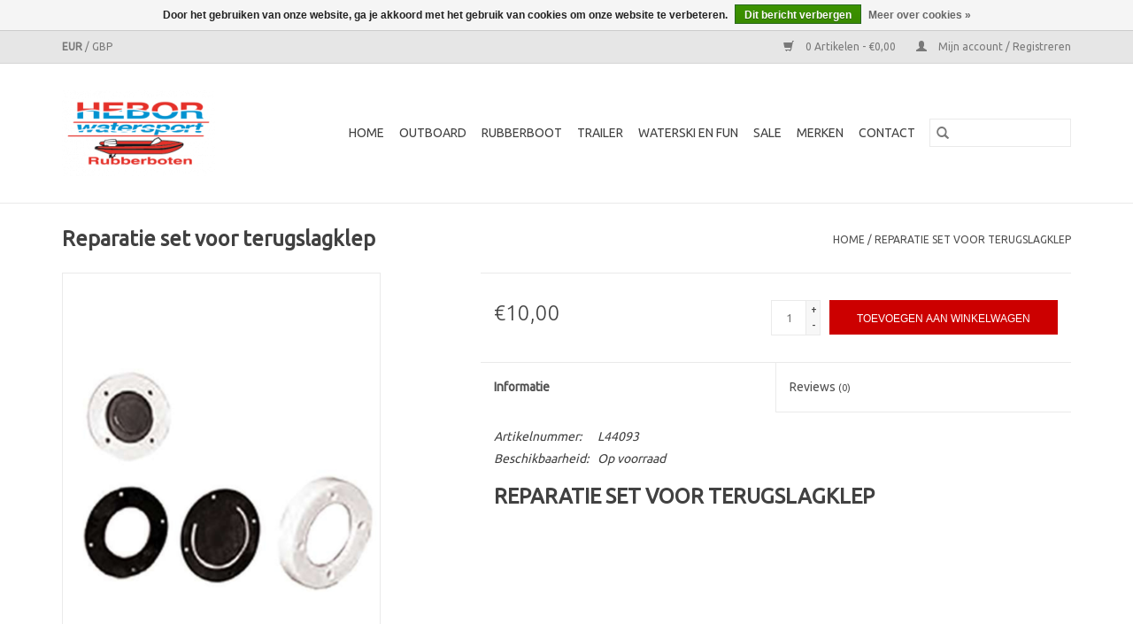

--- FILE ---
content_type: text/html;charset=utf-8
request_url: https://www.heborshop.nl/reparatie-set-voor-terugslagklep.html
body_size: 8203
content:
<!DOCTYPE html>
<html lang="nl">
  <head>
    <meta charset="utf-8"/>
<!-- [START] 'blocks/head.rain' -->
<!--

  (c) 2008-2026 Lightspeed Netherlands B.V.
  http://www.lightspeedhq.com
  Generated: 01-02-2026 @ 13:48:35

-->
<link rel="canonical" href="https://www.heborshop.nl/reparatie-set-voor-terugslagklep.html"/>
<link rel="alternate" href="https://www.heborshop.nl/index.rss" type="application/rss+xml" title="Nieuwe producten"/>
<link href="https://cdn.webshopapp.com/assets/cookielaw.css?2025-02-20" rel="stylesheet" type="text/css"/>
<meta name="robots" content="noodp,noydir"/>
<meta property="og:url" content="https://www.heborshop.nl/reparatie-set-voor-terugslagklep.html?source=facebook"/>
<meta property="og:site_name" content="Heborshop"/>
<meta property="og:title" content="REPARATIE SET VOOR TERUGSLAGKLEP"/>
<meta property="og:description" content="REPARATIE SET VOOR TERUGSLAGKLEP"/>
<meta property="og:image" content="https://cdn.webshopapp.com/shops/267109/files/434948621/nuova-rade-reparatie-set-voor-terugslagklep.jpg"/>
<!--[if lt IE 9]>
<script src="https://cdn.webshopapp.com/assets/html5shiv.js?2025-02-20"></script>
<![endif]-->
<!-- [END] 'blocks/head.rain' -->
    <title>REPARATIE SET VOOR TERUGSLAGKLEP - Heborshop</title>
    <meta name="description" content="REPARATIE SET VOOR TERUGSLAGKLEP" />
    <meta name="keywords" content="Nuova, Rade, Reparatie, set, voor, terugslagklep, Rubberboot, onderdelen, motor, buitenboordmotor, outboard, zodiac, bombard, yamaha, mercury, joker" />
    <meta http-equiv="X-UA-Compatible" content="IE=edge,chrome=1">
    <meta name="viewport" content="width=device-width, initial-scale=1.0">
    <meta name="apple-mobile-web-app-capable" content="yes">
    <meta name="apple-mobile-web-app-status-bar-style" content="black">

    <link rel="shortcut icon" href="https://cdn.webshopapp.com/shops/267109/themes/180401/v/1482716/assets/favicon.ico?20220915180756" type="image/x-icon" />
    <link href='//fonts.googleapis.com/css?family=Ubuntu:400,300,600' rel='stylesheet' type='text/css'>
    <link href='//fonts.googleapis.com/css?family=Ubuntu:400,300,600' rel='stylesheet' type='text/css'>
    <link rel="shortcut icon" href="https://cdn.webshopapp.com/shops/267109/themes/180401/v/1482716/assets/favicon.ico?20220915180756" type="image/x-icon" />
    <link rel="stylesheet" href="https://cdn.webshopapp.com/shops/267109/themes/180401/assets/bootstrap-min.css?20250801111000" />
    <link rel="stylesheet" href="https://cdn.webshopapp.com/shops/267109/themes/180401/assets/style.css?20250801111000" />
    <link rel="stylesheet" href="https://cdn.webshopapp.com/shops/267109/themes/180401/assets/settings.css?20250801111000" />
    <link rel="stylesheet" href="https://cdn.webshopapp.com/assets/gui-2-0.css?2025-02-20" />
    <link rel="stylesheet" href="https://cdn.webshopapp.com/assets/gui-responsive-2-0.css?2025-02-20" />
    <link rel="stylesheet" href="https://cdn.webshopapp.com/shops/267109/themes/180401/assets/custom.css?20250801111000" />
    
    <script src="https://cdn.webshopapp.com/assets/jquery-1-9-1.js?2025-02-20"></script>
    <script src="https://cdn.webshopapp.com/assets/jquery-ui-1-10-1.js?2025-02-20"></script>

    <script type="text/javascript" src="https://cdn.webshopapp.com/shops/267109/themes/180401/assets/global.js?20250801111000"></script>
		<script type="text/javascript" src="https://cdn.webshopapp.com/shops/267109/themes/180401/assets/bootstrap-min.js?20250801111000"></script>
    <script type="text/javascript" src="https://cdn.webshopapp.com/shops/267109/themes/180401/assets/jcarousel.js?20250801111000"></script>
    <script type="text/javascript" src="https://cdn.webshopapp.com/assets/gui.js?2025-02-20"></script>
    <script type="text/javascript" src="https://cdn.webshopapp.com/assets/gui-responsive-2-0.js?2025-02-20"></script>

    <script type="text/javascript" src="https://cdn.webshopapp.com/shops/267109/themes/180401/assets/share42.js?20250801111000"></script>

    <!--[if lt IE 9]>
    <link rel="stylesheet" href="https://cdn.webshopapp.com/shops/267109/themes/180401/assets/style-ie.css?20250801111000" />
    <![endif]-->
    <link rel="stylesheet" media="print" href="https://cdn.webshopapp.com/shops/267109/themes/180401/assets/print-min.css?20250801111000" />
  </head>
  <body>
    <header>
  <div class="topnav">
    <div class="container">
            	<div class="left">
        	
                      <div class="currencies"  aria-label="Currencies" role="region">
                            <a href="https://www.heborshop.nl/session/currency/eur/" class="active" title="eur"
                 aria-label="Schakelen naar valuta eur">
                EUR
              </a>
               /                             <a href="https://www.heborshop.nl/session/currency/gbp/"  title="gbp"
                 aria-label="Schakelen naar valuta gbp">
                GBP
              </a>
                                        </div>
        	      	</div>
      
      <div class="right">
        <span role="region" aria-label="Winkelwagen">
          <a href="https://www.heborshop.nl/cart/" title="Winkelwagen" class="cart">
            <span class="glyphicon glyphicon-shopping-cart"></span>
            0 Artikelen - €0,00
          </a>
        </span>
        <span>
          <a href="https://www.heborshop.nl/account/" title="Mijn account" class="my-account">
            <span class="glyphicon glyphicon-user"></span>
                        	Mijn account / Registreren
                      </a>
        </span>
      </div>
    </div>
  </div>

  <div class="navigation container">
    <div class="align">
      <div class="burger">
        <button type="button" aria-label="Open menu">
          <img src="https://cdn.webshopapp.com/shops/267109/themes/180401/assets/hamburger.png?20250801101448" width="32" height="32" alt="Menu">
        </button>
      </div>

              <div class="vertical logo">
          <a href="https://www.heborshop.nl/" title="Heborshop.nl">
            <img src="https://cdn.webshopapp.com/shops/267109/themes/180401/v/1482724/assets/logo.png?20221208150058" alt="Heborshop.nl" />
          </a>
        </div>
      
      <nav class="nonbounce desktop vertical">
        <form action="https://www.heborshop.nl/search/" method="get" id="formSearch" role="search">
          <input type="text" name="q" autocomplete="off" value="" aria-label="Zoeken" />
          <button type="submit" class="search-btn" title="Zoeken">
            <span class="glyphicon glyphicon-search"></span>
          </button>
        </form>
        <ul region="navigation" aria-label=Navigation menu>
          <li class="item home ">
            <a class="itemLink" href="https://www.heborshop.nl/">Home</a>
          </li>
          
                    	<li class="item sub">
              <a class="itemLink" href="https://www.heborshop.nl/outboard/" title="Outboard">
                Outboard
              </a>
                            	<span class="glyphicon glyphicon-play"></span>
                <ul class="subnav">
                                      <li class="subitem">
                      <a class="subitemLink" href="https://www.heborshop.nl/outboard/buitenboordmotoren/" title="Buitenboordmotoren">Buitenboordmotoren</a>
                                              <ul class="subnav">
                                                      <li class="subitem">
                              <a class="subitemLink" href="https://www.heborshop.nl/outboard/buitenboordmotoren/mercury/" title="Mercury ">Mercury </a>
                            </li>
                                                      <li class="subitem">
                              <a class="subitemLink" href="https://www.heborshop.nl/outboard/buitenboordmotoren/yamaha/" title="Yamaha">Yamaha</a>
                            </li>
                                                      <li class="subitem">
                              <a class="subitemLink" href="https://www.heborshop.nl/outboard/buitenboordmotoren/mercury-avator-electric/" title="Mercury Avator (electric)">Mercury Avator (electric)</a>
                            </li>
                                                      <li class="subitem">
                              <a class="subitemLink" href="https://www.heborshop.nl/outboard/buitenboordmotoren/epropulsion-electric/" title="ePropulsion (electric)">ePropulsion (electric)</a>
                            </li>
                                                  </ul>
                                          </li>
                	                    <li class="subitem">
                      <a class="subitemLink" href="https://www.heborshop.nl/outboard/accessoires/" title="Accessoires">Accessoires</a>
                                              <ul class="subnav">
                                                      <li class="subitem">
                              <a class="subitemLink" href="https://www.heborshop.nl/outboard/accessoires/beveiliging-sloten/" title="Beveiliging &amp; Sloten">Beveiliging &amp; Sloten</a>
                            </li>
                                                      <li class="subitem">
                              <a class="subitemLink" href="https://www.heborshop.nl/outboard/accessoires/draagtassen-afdekhoezen/" title="Draagtassen &amp; Afdekhoezen">Draagtassen &amp; Afdekhoezen</a>
                            </li>
                                                      <li class="subitem">
                              <a class="subitemLink" href="https://www.heborshop.nl/outboard/accessoires/hydrofoils-propguards-ruddersafe/" title="Hydrofoils, Propguards, Ruddersafe">Hydrofoils, Propguards, Ruddersafe</a>
                            </li>
                                                      <li class="subitem">
                              <a class="subitemLink" href="https://www.heborshop.nl/outboard/accessoires/spoelklemmen-flushers/" title="Spoelklemmen / Flushers">Spoelklemmen / Flushers</a>
                            </li>
                                                      <li class="subitem">
                              <a class="subitemLink" href="https://www.heborshop.nl/outboard/accessoires/stuurverlengers/" title="Stuurverlengers">Stuurverlengers</a>
                            </li>
                                                      <li class="subitem">
                              <a class="subitemLink" href="https://www.heborshop.nl/outboard/accessoires/trailer-support/" title="Trailer support">Trailer support</a>
                            </li>
                                                      <li class="subitem">
                              <a class="subitemLink" href="https://www.heborshop.nl/outboard/accessoires/trolleys-bokken/" title="Trolleys &amp; Bokken">Trolleys &amp; Bokken</a>
                            </li>
                                                      <li class="subitem">
                              <a class="subitemLink" href="https://www.heborshop.nl/outboard/accessoires/schakelkasten-schakelkabels-benodigdheden/" title="Schakelkasten / Schakelkabels &amp; benodigdheden">Schakelkasten / Schakelkabels &amp; benodigdheden</a>
                            </li>
                                                      <li class="subitem">
                              <a class="subitemLink" href="https://www.heborshop.nl/outboard/accessoires/stuurinrichting/" title="Stuurinrichting">Stuurinrichting</a>
                            </li>
                                                  </ul>
                                          </li>
                	                    <li class="subitem">
                      <a class="subitemLink" href="https://www.heborshop.nl/outboard/onderdelen/" title="Onderdelen">Onderdelen</a>
                                              <ul class="subnav">
                                                      <li class="subitem">
                              <a class="subitemLink" href="https://www.heborshop.nl/outboard/onderdelen/benzinetanks-brandstofslangen-toebehoren/" title="Benzinetanks, Brandstofslangen &amp; Toebehoren">Benzinetanks, Brandstofslangen &amp; Toebehoren</a>
                            </li>
                                                      <li class="subitem">
                              <a class="subitemLink" href="https://www.heborshop.nl/outboard/onderdelen/brandstof-stekkers/" title="Brandstof stekkers">Brandstof stekkers</a>
                            </li>
                                                      <li class="subitem">
                              <a class="subitemLink" href="https://www.heborshop.nl/outboard/onderdelen/breekpennen-splitpennen/" title="Breekpennen &amp; Splitpennen">Breekpennen &amp; Splitpennen</a>
                            </li>
                                                      <li class="subitem">
                              <a class="subitemLink" href="https://www.heborshop.nl/outboard/onderdelen/contactsleutels-drijvers/" title="Contactsleutels &amp; Drijvers">Contactsleutels &amp; Drijvers</a>
                            </li>
                                                      <li class="subitem">
                              <a class="subitemLink" href="https://www.heborshop.nl/outboard/onderdelen/dodemanskoord-kill-switch/" title="Dodemanskoord / Kill switch">Dodemanskoord / Kill switch</a>
                            </li>
                                                      <li class="subitem">
                              <a class="subitemLink" href="https://www.heborshop.nl/outboard/onderdelen/pakkingen/" title="Pakkingen">Pakkingen</a>
                            </li>
                                                      <li class="subitem">
                              <a class="subitemLink" href="https://www.heborshop.nl/outboard/onderdelen/schroeven-propellers/" title="Schroeven / Propellers">Schroeven / Propellers</a>
                            </li>
                                                      <li class="subitem">
                              <a class="subitemLink" href="https://www.heborshop.nl/outboard/onderdelen/trekstart-startmechanisme/" title="Trekstart &amp; Startmechanisme">Trekstart &amp; Startmechanisme</a>
                            </li>
                                                      <li class="subitem">
                              <a class="subitemLink" href="https://www.heborshop.nl/outboard/onderdelen/wartels-knevels/" title="Wartels / Knevels">Wartels / Knevels</a>
                            </li>
                                                  </ul>
                                          </li>
                	                    <li class="subitem">
                      <a class="subitemLink" href="https://www.heborshop.nl/outboard/onderhoud/" title="Onderhoud">Onderhoud</a>
                                              <ul class="subnav">
                                                      <li class="subitem">
                              <a class="subitemLink" href="https://www.heborshop.nl/outboard/onderhoud/2-takt-4-takt-motorolie/" title="2-Takt &amp; 4-Takt motorolie">2-Takt &amp; 4-Takt motorolie</a>
                            </li>
                                                      <li class="subitem">
                              <a class="subitemLink" href="https://www.heborshop.nl/outboard/onderhoud/staartstukolie/" title="Staartstukolie">Staartstukolie</a>
                            </li>
                                                      <li class="subitem">
                              <a class="subitemLink" href="https://www.heborshop.nl/outboard/onderhoud/bescherming-reiniging/" title="Bescherming, Reiniging">Bescherming, Reiniging</a>
                            </li>
                                                      <li class="subitem">
                              <a class="subitemLink" href="https://www.heborshop.nl/outboard/onderhoud/bougies/" title="Bougies">Bougies</a>
                            </li>
                                                      <li class="subitem">
                              <a class="subitemLink" href="https://www.heborshop.nl/outboard/onderhoud/brandstoftoevoeging/" title="Brandstoftoevoeging">Brandstoftoevoeging</a>
                            </li>
                                                      <li class="subitem">
                              <a class="subitemLink" href="https://www.heborshop.nl/outboard/onderhoud/externe-brandstoffilters/" title="Externe brandstoffilters">Externe brandstoffilters</a>
                            </li>
                                                      <li class="subitem">
                              <a class="subitemLink" href="https://www.heborshop.nl/outboard/onderhoud/interne-brandstoffilters/" title="Interne brandstoffilters">Interne brandstoffilters</a>
                            </li>
                                                      <li class="subitem">
                              <a class="subitemLink" href="https://www.heborshop.nl/outboard/onderhoud/impellers/" title="Impellers">Impellers</a>
                            </li>
                                                      <li class="subitem">
                              <a class="subitemLink" href="https://www.heborshop.nl/outboard/onderhoud/hydraulische-stuur-powertrim-olie/" title="Hydraulische stuur &amp; powertrim olie">Hydraulische stuur &amp; powertrim olie</a>
                            </li>
                                                      <li class="subitem">
                              <a class="subitemLink" href="https://www.heborshop.nl/outboard/onderhoud/oliefilters/" title="Oliefilters">Oliefilters</a>
                            </li>
                                                      <li class="subitem">
                              <a class="subitemLink" href="https://www.heborshop.nl/outboard/onderhoud/verf/" title="Verf">Verf</a>
                            </li>
                                                      <li class="subitem">
                              <a class="subitemLink" href="https://www.heborshop.nl/outboard/onderhoud/service-kits/" title="Service kits">Service kits</a>
                            </li>
                                                      <li class="subitem">
                              <a class="subitemLink" href="https://www.heborshop.nl/outboard/onderhoud/anodes/" title="Anodes">Anodes</a>
                            </li>
                                                  </ul>
                                          </li>
                	              	</ul>
                          </li>
                    	<li class="item sub">
              <a class="itemLink" href="https://www.heborshop.nl/rubberboot/" title="Rubberboot">
                Rubberboot
              </a>
                            	<span class="glyphicon glyphicon-play"></span>
                <ul class="subnav">
                                      <li class="subitem">
                      <a class="subitemLink" href="https://www.heborshop.nl/rubberboot/rubberboten/" title="Rubberboten">Rubberboten</a>
                                              <ul class="subnav">
                                                      <li class="subitem">
                              <a class="subitemLink" href="https://www.heborshop.nl/rubberboot/rubberboten/zodiac/" title="Zodiac">Zodiac</a>
                            </li>
                                                      <li class="subitem">
                              <a class="subitemLink" href="https://www.heborshop.nl/rubberboot/rubberboten/quicksilver/" title="Quicksilver">Quicksilver</a>
                            </li>
                                                      <li class="subitem">
                              <a class="subitemLink" href="https://www.heborshop.nl/rubberboot/rubberboten/yam/" title="YAM">YAM</a>
                            </li>
                                                  </ul>
                                          </li>
                	                    <li class="subitem">
                      <a class="subitemLink" href="https://www.heborshop.nl/rubberboot/onderdelen/" title="Onderdelen">Onderdelen</a>
                                              <ul class="subnav">
                                                      <li class="subitem">
                              <a class="subitemLink" href="https://www.heborshop.nl/rubberboot/onderdelen/ventielen/" title="Ventielen">Ventielen</a>
                            </li>
                                                      <li class="subitem">
                              <a class="subitemLink" href="https://www.heborshop.nl/rubberboot/onderdelen/zelflozers-lenspluggen/" title="Zelflozers &amp; Lenspluggen">Zelflozers &amp; Lenspluggen</a>
                            </li>
                                                      <li class="subitem">
                              <a class="subitemLink" href="https://www.heborshop.nl/rubberboot/onderdelen/roeidollen/" title="Roeidollen">Roeidollen</a>
                            </li>
                                                      <li class="subitem">
                              <a class="subitemLink" href="https://www.heborshop.nl/rubberboot/onderdelen/ventiel-aansluitingen/" title="Ventiel aansluitingen">Ventiel aansluitingen</a>
                            </li>
                                                      <li class="subitem">
                              <a class="subitemLink" href="https://www.heborshop.nl/rubberboot/onderdelen/d-ringen-sleepogen/" title="D-ringen / Sleepogen">D-ringen / Sleepogen</a>
                            </li>
                                                      <li class="subitem">
                              <a class="subitemLink" href="https://www.heborshop.nl/rubberboot/onderdelen/handvatten/" title="Handvatten">Handvatten</a>
                            </li>
                                                      <li class="subitem">
                              <a class="subitemLink" href="https://www.heborshop.nl/rubberboot/onderdelen/pads/" title="Pads">Pads</a>
                            </li>
                                                      <li class="subitem">
                              <a class="subitemLink" href="https://www.heborshop.nl/rubberboot/onderdelen/zodiac/" title="Zodiac">Zodiac</a>
                            </li>
                                                      <li class="subitem">
                              <a class="subitemLink" href="https://www.heborshop.nl/rubberboot/onderdelen/stootranden-en-strips/" title="Stootranden en strips">Stootranden en strips</a>
                            </li>
                                                      <li class="subitem">
                              <a class="subitemLink" href="https://www.heborshop.nl/rubberboot/onderdelen/roeispanen-peddels/" title="Roeispanen &amp; Peddels">Roeispanen &amp; Peddels</a>
                            </li>
                                                      <li class="subitem">
                              <a class="subitemLink" href="https://www.heborshop.nl/rubberboot/onderdelen/opblaas-kiel/" title="Opblaas kiel">Opblaas kiel</a>
                            </li>
                                                      <li class="subitem">
                              <a class="subitemLink" href="https://www.heborshop.nl/rubberboot/onderdelen/latten-complete-bodems/" title="Latten, Complete bodems">Latten, Complete bodems</a>
                            </li>
                                                      <li class="subitem">
                              <a class="subitemLink" href="https://www.heborshop.nl/rubberboot/onderdelen/spiegelbeschermers/" title="Spiegelbeschermers">Spiegelbeschermers</a>
                            </li>
                                                  </ul>
                                          </li>
                	                    <li class="subitem">
                      <a class="subitemLink" href="https://www.heborshop.nl/rubberboot/herstel-schoonmaak/" title="Herstel &amp; Schoonmaak">Herstel &amp; Schoonmaak</a>
                                              <ul class="subnav">
                                                      <li class="subitem">
                              <a class="subitemLink" href="https://www.heborshop.nl/rubberboot/herstel-schoonmaak/lijmen-reparatiemateriaal/" title="Lijmen &amp; Reparatiemateriaal">Lijmen &amp; Reparatiemateriaal</a>
                            </li>
                                                      <li class="subitem">
                              <a class="subitemLink" href="https://www.heborshop.nl/rubberboot/herstel-schoonmaak/rubberbotenverf/" title="Rubberbotenverf">Rubberbotenverf</a>
                            </li>
                                                      <li class="subitem">
                              <a class="subitemLink" href="https://www.heborshop.nl/rubberboot/herstel-schoonmaak/schoonmaak-bescherming/" title="Schoonmaak, Bescherming">Schoonmaak, Bescherming</a>
                            </li>
                                                      <li class="subitem">
                              <a class="subitemLink" href="https://www.heborshop.nl/rubberboot/herstel-schoonmaak/reparatieset/" title="Reparatieset">Reparatieset</a>
                            </li>
                                                  </ul>
                                          </li>
                	                    <li class="subitem">
                      <a class="subitemLink" href="https://www.heborshop.nl/rubberboot/accessoires/" title="Accessoires">Accessoires</a>
                                              <ul class="subnav">
                                                      <li class="subitem">
                              <a class="subitemLink" href="https://www.heborshop.nl/rubberboot/accessoires/pompen-manometers/" title="Pompen, Manometers">Pompen, Manometers</a>
                            </li>
                                                      <li class="subitem">
                              <a class="subitemLink" href="https://www.heborshop.nl/rubberboot/accessoires/instrumenten/" title="Instrumenten">Instrumenten</a>
                            </li>
                                                      <li class="subitem">
                              <a class="subitemLink" href="https://www.heborshop.nl/rubberboot/accessoires/zodiac-accessoires/" title="Zodiac accessoires">Zodiac accessoires</a>
                            </li>
                                                      <li class="subitem">
                              <a class="subitemLink" href="https://www.heborshop.nl/rubberboot/accessoires/dekzeilen/" title="Dekzeilen">Dekzeilen</a>
                            </li>
                                                      <li class="subitem">
                              <a class="subitemLink" href="https://www.heborshop.nl/rubberboot/accessoires/veiligheid-beveiliging/" title="Veiligheid, Beveiliging">Veiligheid, Beveiliging</a>
                            </li>
                                                      <li class="subitem">
                              <a class="subitemLink" href="https://www.heborshop.nl/rubberboot/accessoires/banken-zitbanken/" title="Banken, Zitbanken">Banken, Zitbanken</a>
                            </li>
                                                      <li class="subitem">
                              <a class="subitemLink" href="https://www.heborshop.nl/rubberboot/accessoires/besturing-stuurwielen/" title="Besturing, stuurwielen">Besturing, stuurwielen</a>
                            </li>
                                                      <li class="subitem">
                              <a class="subitemLink" href="https://www.heborshop.nl/rubberboot/accessoires/horns/" title="Horns">Horns</a>
                            </li>
                                                      <li class="subitem">
                              <a class="subitemLink" href="https://www.heborshop.nl/rubberboot/accessoires/zwemtrappen-motorsteunen/" title="Zwemtrappen/ Motorsteunen">Zwemtrappen/ Motorsteunen</a>
                            </li>
                                                      <li class="subitem">
                              <a class="subitemLink" href="https://www.heborshop.nl/rubberboot/accessoires/spiegelwielen/" title="Spiegelwielen">Spiegelwielen</a>
                            </li>
                                                      <li class="subitem">
                              <a class="subitemLink" href="https://www.heborshop.nl/rubberboot/accessoires/paktassen-draagtassen/" title="Paktassen, draagtassen">Paktassen, draagtassen</a>
                            </li>
                                                      <li class="subitem">
                              <a class="subitemLink" href="https://www.heborshop.nl/rubberboot/accessoires/bimini-tops/" title="Bimini tops">Bimini tops</a>
                            </li>
                                                      <li class="subitem">
                              <a class="subitemLink" href="https://www.heborshop.nl/rubberboot/accessoires/kompassen/" title="Kompassen">Kompassen</a>
                            </li>
                                                      <li class="subitem">
                              <a class="subitemLink" href="https://www.heborshop.nl/rubberboot/accessoires/handlenspomp-hoosvat/" title="Handlenspomp, Hoosvat">Handlenspomp, Hoosvat</a>
                            </li>
                                                      <li class="subitem">
                              <a class="subitemLink" href="https://www.heborshop.nl/rubberboot/accessoires/hijsmiddelen/" title="Hijsmiddelen">Hijsmiddelen</a>
                            </li>
                                                  </ul>
                                          </li>
                	                    <li class="subitem">
                      <a class="subitemLink" href="https://www.heborshop.nl/rubberboot/toebehoren/" title="Toebehoren">Toebehoren</a>
                                              <ul class="subnav">
                                                      <li class="subitem">
                              <a class="subitemLink" href="https://www.heborshop.nl/rubberboot/toebehoren/rvs-ankers-montage/" title="RVS, Ankers, Montage">RVS, Ankers, Montage</a>
                            </li>
                                                      <li class="subitem">
                              <a class="subitemLink" href="https://www.heborshop.nl/rubberboot/toebehoren/fenders-boeien-en-touwen/" title="Fenders, Boeien en Touwen">Fenders, Boeien en Touwen</a>
                            </li>
                                                      <li class="subitem">
                              <a class="subitemLink" href="https://www.heborshop.nl/rubberboot/toebehoren/vlaggen-vlaggenstokken/" title="Vlaggen, Vlaggenstokken">Vlaggen, Vlaggenstokken</a>
                            </li>
                                                      <li class="subitem">
                              <a class="subitemLink" href="https://www.heborshop.nl/rubberboot/toebehoren/bekerhouders/" title="Bekerhouders">Bekerhouders</a>
                            </li>
                                                      <li class="subitem">
                              <a class="subitemLink" href="https://www.heborshop.nl/rubberboot/toebehoren/waterdichte-tonnen-zakken/" title="Waterdichte tonnen, zakken">Waterdichte tonnen, zakken</a>
                            </li>
                                                      <li class="subitem">
                              <a class="subitemLink" href="https://www.heborshop.nl/rubberboot/toebehoren/opbergvakken-luiken/" title="Opbergvakken, Luiken">Opbergvakken, Luiken</a>
                            </li>
                                                      <li class="subitem">
                              <a class="subitemLink" href="https://www.heborshop.nl/rubberboot/toebehoren/ventilatie/" title="Ventilatie">Ventilatie</a>
                            </li>
                                                  </ul>
                                          </li>
                	                    <li class="subitem">
                      <a class="subitemLink" href="https://www.heborshop.nl/rubberboot/elektra/" title="Elektra">Elektra</a>
                                              <ul class="subnav">
                                                      <li class="subitem">
                              <a class="subitemLink" href="https://www.heborshop.nl/rubberboot/elektra/electrische-pompen/" title="Electrische pompen">Electrische pompen</a>
                            </li>
                                                      <li class="subitem">
                              <a class="subitemLink" href="https://www.heborshop.nl/rubberboot/elektra/bilge-pompen/" title="Bilge pompen">Bilge pompen</a>
                            </li>
                                                      <li class="subitem">
                              <a class="subitemLink" href="https://www.heborshop.nl/rubberboot/elektra/schakelaars-aansluitingen/" title="Schakelaars, aansluitingen">Schakelaars, aansluitingen</a>
                            </li>
                                                      <li class="subitem">
                              <a class="subitemLink" href="https://www.heborshop.nl/rubberboot/elektra/accu-toebehoren/" title="Accu toebehoren">Accu toebehoren</a>
                            </li>
                                                      <li class="subitem">
                              <a class="subitemLink" href="https://www.heborshop.nl/rubberboot/elektra/schakelaars/" title="Schakelaars ">Schakelaars </a>
                            </li>
                                                      <li class="subitem">
                              <a class="subitemLink" href="https://www.heborshop.nl/rubberboot/elektra/verlichting/" title="Verlichting">Verlichting</a>
                            </li>
                                                      <li class="subitem">
                              <a class="subitemLink" href="https://www.heborshop.nl/rubberboot/elektra/audio/" title="Audio">Audio</a>
                            </li>
                                                      <li class="subitem">
                              <a class="subitemLink" href="https://www.heborshop.nl/rubberboot/elektra/horns/" title="Horns">Horns</a>
                            </li>
                                                      <li class="subitem">
                              <a class="subitemLink" href="https://www.heborshop.nl/rubberboot/elektra/navigatie-fishfinders/" title="Navigatie, fishfinders">Navigatie, fishfinders</a>
                            </li>
                                                      <li class="subitem">
                              <a class="subitemLink" href="https://www.heborshop.nl/rubberboot/elektra/nmea2000/" title="NMEA2000">NMEA2000</a>
                            </li>
                                                  </ul>
                                          </li>
                	                    <li class="subitem">
                      <a class="subitemLink" href="https://www.heborshop.nl/rubberboot/professioneel/" title="Professioneel">Professioneel</a>
                                          </li>
                	                    <li class="subitem">
                      <a class="subitemLink" href="https://www.heborshop.nl/rubberboot/onderhoud/" title="Onderhoud">Onderhoud</a>
                                          </li>
                	              	</ul>
                          </li>
                    	<li class="item sub">
              <a class="itemLink" href="https://www.heborshop.nl/trailer/" title="Trailer">
                Trailer
              </a>
                            	<span class="glyphicon glyphicon-play"></span>
                <ul class="subnav">
                                      <li class="subitem">
                      <a class="subitemLink" href="https://www.heborshop.nl/trailer/spanbanden/" title="Spanbanden">Spanbanden</a>
                                          </li>
                	                    <li class="subitem">
                      <a class="subitemLink" href="https://www.heborshop.nl/trailer/sloten/" title="Sloten">Sloten</a>
                                          </li>
                	                    <li class="subitem">
                      <a class="subitemLink" href="https://www.heborshop.nl/trailer/accessoires/" title="Accessoires">Accessoires</a>
                                          </li>
                	                    <li class="subitem">
                      <a class="subitemLink" href="https://www.heborshop.nl/trailer/onderdelen/" title="Onderdelen">Onderdelen</a>
                                              <ul class="subnav">
                                                      <li class="subitem">
                              <a class="subitemLink" href="https://www.heborshop.nl/trailer/onderdelen/lieren/" title="Lieren">Lieren</a>
                            </li>
                                                      <li class="subitem">
                              <a class="subitemLink" href="https://www.heborshop.nl/trailer/onderdelen/rem-schoenen/" title="Rem schoenen">Rem schoenen</a>
                            </li>
                                                  </ul>
                                          </li>
                	                    <li class="subitem">
                      <a class="subitemLink" href="https://www.heborshop.nl/trailer/verlichting-stekkers/" title="Verlichting, stekkers">Verlichting, stekkers</a>
                                          </li>
                	              	</ul>
                          </li>
                    	<li class="item sub">
              <a class="itemLink" href="https://www.heborshop.nl/waterski-en-fun/" title="Waterski en fun">
                Waterski en fun
              </a>
                            	<span class="glyphicon glyphicon-play"></span>
                <ul class="subnav">
                                      <li class="subitem">
                      <a class="subitemLink" href="https://www.heborshop.nl/waterski-en-fun/zwemvesten/" title="Zwemvesten">Zwemvesten</a>
                                          </li>
                	                    <li class="subitem">
                      <a class="subitemLink" href="https://www.heborshop.nl/waterski-en-fun/lijnen-en-hendels/" title="Lijnen en hendels">Lijnen en hendels</a>
                                          </li>
                	                    <li class="subitem">
                      <a class="subitemLink" href="https://www.heborshop.nl/waterski-en-fun/fun-tubes/" title="Fun tubes">Fun tubes</a>
                                              <ul class="subnav">
                                                      <li class="subitem">
                              <a class="subitemLink" href="https://www.heborshop.nl/waterski-en-fun/fun-tubes/2-persoons/" title="2 Persoons">2 Persoons</a>
                            </li>
                                                      <li class="subitem">
                              <a class="subitemLink" href="https://www.heborshop.nl/waterski-en-fun/fun-tubes/3-5-persoons/" title="3-5 Persoons">3-5 Persoons</a>
                            </li>
                                                      <li class="subitem">
                              <a class="subitemLink" href="https://www.heborshop.nl/waterski-en-fun/fun-tubes/1-persoons/" title="1 Persoons">1 Persoons</a>
                            </li>
                                                  </ul>
                                          </li>
                	                    <li class="subitem">
                      <a class="subitemLink" href="https://www.heborshop.nl/waterski-en-fun/accessoires/" title="Accessoires">Accessoires</a>
                                          </li>
                	                    <li class="subitem">
                      <a class="subitemLink" href="https://www.heborshop.nl/waterski-en-fun/wetsuits/" title="Wetsuits">Wetsuits</a>
                                          </li>
                	                    <li class="subitem">
                      <a class="subitemLink" href="https://www.heborshop.nl/waterski-en-fun/wakeboard-kneeboard-en-skis/" title="Wakeboard , Kneeboard en ski&#039;s">Wakeboard , Kneeboard en ski&#039;s</a>
                                          </li>
                	              	</ul>
                          </li>
                    	<li class="item">
              <a class="itemLink" href="https://www.heborshop.nl/sale/" title="SALE">
                SALE
              </a>
                          </li>
          
          
          
                    	          		<li class="footerbrands item">
                <a class="itemLink" href="https://www.heborshop.nl/brands/" title="Merken">
                  Merken
                </a>
          		</li>
          	          
                    	<li class="item">
              <a class="itemLink" href="https://www.hebor.nl/contact/" title="Contact"  target="_blank">
                Contact
              </a>
          	</li>
                  </ul>

        <span class="glyphicon glyphicon-remove"></span>
      </nav>
    </div>
  </div>
</header>

    <div class="wrapper">
      <div class="container content" role="main">
                <div>
  <div class="page-title row">
    <div class="col-sm-6 col-md-6">
      <h1 class="product-page">
                  Reparatie set voor terugslagklep
              </h1>

          </div>

  	<div class="col-sm-6 col-md-6 breadcrumbs text-right" role="nav" aria-label="Breadcrumbs">
  <a href="https://www.heborshop.nl/" title="Home">Home</a>

      / <a href="https://www.heborshop.nl/reparatie-set-voor-terugslagklep.html" aria-current="true">Reparatie set voor terugslagklep</a>
  </div>
	</div>

  <div class="product-wrap row">
    <div class="product-img col-sm-4 col-md-4" role="article" aria-label="Product images">
      <div class="zoombox">
        <div class="images">
                      <a class="zoom first" data-image-id="434948621">
                                              	<img src="https://cdn.webshopapp.com/shops/267109/files/434948621/1600x2048x2/nuova-rade-reparatie-set-voor-terugslagklep.jpg" alt="Nuova Rade Reparatie set voor terugslagklep">
                                          </a>
                  </div>

        <div class="thumbs row">
                      <div class="col-xs-3 col-sm-4 col-md-4">
              <a data-image-id="434948621">
                                                    	<img src="https://cdn.webshopapp.com/shops/267109/files/434948621/156x230x2/nuova-rade-reparatie-set-voor-terugslagklep.jpg" alt="Nuova Rade Reparatie set voor terugslagklep" title="Nuova Rade Reparatie set voor terugslagklep"/>
                                                </a>
            </div>
                  </div>
      </div>
    </div>

    <div class="product-info col-sm-8 col-md-7 col-md-offset-1">
      <form action="https://www.heborshop.nl/cart/add/287031809/" id="product_configure_form" method="post">
                  <input type="hidden" name="bundle_id" id="product_configure_bundle_id" value="">
        
        <div class="product-price row">
          <div class="price-wrap col-xs-5 col-md-5">
                        <span class="price" style="line-height: 30px;">€10,00
                                        </span>
          </div>

          <div class="cart col-xs-7 col-md-7">
            <div class="cart">
                            	<input type="text" name="quantity" value="1" aria-label="Aantal" />
                <div class="change">
                  <button type="button" onclick="updateQuantity('up');" class="up" aria-label="Increase quantity by 1">+</button>
                  <button type="button" onclick="updateQuantity('down');" class="down" aria-label="Decrease quantity by 1">-</button>
                </div>
              	<button type="button" onclick="$('#product_configure_form').submit();" class="btn glyphicon glyphicon-shopping-cart" title="Toevoegen aan winkelwagen"  aria-label="Toevoegen aan winkelwagen">
                	<span aria-hidden="true">Toevoegen aan winkelwagen</span>
              	</button>
                          </div>
          </div>
        </div>
      </form>

      <div class="product-tabs row">
        <div class="tabs">
          <ul>
            <li class="active col-2 information"><a rel="info" href="#">Informatie</a></li>
                        <li class="col-2 reviews"><a rel="reviews" href="#">Reviews <small>(0)</small></a></li>          </ul>
        </div>

        <div class="tabsPages">
          <div class="page info active">
            <table class="details">
            	              	                  <tr class="articlenumber">
                    <td>Artikelnummer:</td>
                    <td>L44093</td>
                  </tr>
              	   						
                              <tr class="availability">
                  <td>Beschikbaarheid:</td>
                                    <td><span class="in-stock">Op voorraad</span>
                                      </td>
                                  </tr>
              
              
              
            </table>

                        <div class="clearfix"></div>

            <h2 class="product_title entry-title">REPARATIE SET VOOR TERUGSLAGKLEP</h2>

                      </div>
          
          <div class="page reviews">
            
            <div class="bottom">
              <div class="right">
                <a href="https://www.heborshop.nl/account/review/145404737/">Je beoordeling toevoegen</a>
              </div>
              <span>0</span> sterren op basis van <span>0</span> beoordelingen
            </div>
          </div>
        </div>
      </div>
    </div>
  </div>

  <div class="product-actions row" role="complementary">
    <div class="social-media col-xs-12 col-md-4" role="group" aria-label="Share on social media">
      <div class="share42init" data-url="https://www.heborshop.nl/reparatie-set-voor-terugslagklep.html" data-image="https://cdn.webshopapp.com/shops/267109/files/434948621/300x250x2/nuova-rade-reparatie-set-voor-terugslagklep.jpg"></div>
    </div>

    <div class="col-md-7 col-xs-12 col-md-offset-1">
      <div class="tags-actions row">
        <div class="tags col-xs-12 col-md-4" role="group" aria-label="Tags">
                              	          	<a href="https://www.heborshop.nl/brands/nuova-rade/" title="Nuova Rade"><h2>Nuova Rade</h2></a>
                  </div>

        <div class="actions col-xs-12 col-md-8 text-right" role="group" aria-label="Actions">
          <a href="https://www.heborshop.nl/account/wishlistAdd/145404737/?variant_id=287031809" title="Aan verlanglijst toevoegen">
            Aan verlanglijst toevoegen
          </a> /
          <a href="https://www.heborshop.nl/compare/add/287031809/" title="Toevoegen om te vergelijken">
            Toevoegen om te vergelijken
          </a> /
                    <a href="#" onclick="window.print(); return false;" title="Afdrukken">
            Afdrukken
          </a>
        </div>
      </div>
    </div>
  </div>

	
  </div>


<script src="https://cdn.webshopapp.com/shops/267109/themes/180401/assets/jquery-zoom-min.js?20250801111000" type="text/javascript"></script>
<script type="text/javascript">
function updateQuantity(way){
    var quantity = parseInt($('.cart input').val());

    if (way == 'up'){
        if (quantity < 97){
            quantity++;
        } else {
            quantity = 97;
        }
    } else {
        if (quantity > 1){
            quantity--;
        } else {
            quantity = 1;
        }
    }

    $('.cart input').val(quantity);
}
</script>

<div itemscope itemtype="https://schema.org/Product">
  <meta itemprop="name" content="Nuova Rade Reparatie set voor terugslagklep">
  <meta itemprop="image" content="https://cdn.webshopapp.com/shops/267109/files/434948621/300x250x2/nuova-rade-reparatie-set-voor-terugslagklep.jpg" />  <meta itemprop="brand" content="Nuova Rade" />  <meta itemprop="description" content="Reparatie set voor terugslagklep" />  <meta itemprop="itemCondition" itemtype="https://schema.org/OfferItemCondition" content="https://schema.org/NewCondition"/>
    <meta itemprop="mpn" content="L44093" />  

<div itemprop="offers" itemscope itemtype="https://schema.org/Offer">
      <meta itemprop="price" content="10.00" />
    <meta itemprop="priceCurrency" content="EUR" />
    <meta itemprop="validFrom" content="2026-02-01" />
  <meta itemprop="priceValidUntil" content="2026-05-01" />
  <meta itemprop="url" content="https://www.heborshop.nl/reparatie-set-voor-terugslagklep.html" />
   <meta itemprop="availability" content="https://schema.org/InStock"/>
  <meta itemprop="inventoryLevel" content="97" />
 </div>
</div>
      </div>

      <footer>
  <hr class="full-width" />
  <div class="container">
    <div class="social row">
              <form id="formNewsletter" action="https://www.heborshop.nl/account/newsletter/" method="post" class="newsletter col-xs-12 col-sm-7 col-md-7">
          <label class="title" for="formNewsletterEmail">Meld je aan voor onze nieuwsbrief:</label>
          <input type="hidden" name="key" value="17ba52a8826c94fabbb1bedac191b4f4" />
          <input type="text" name="email" id="formNewsletterEmail" value="" placeholder="E-mail"/>
          <button
            type="submit"
            class="btn glyphicon glyphicon-send"
            title="Abonneer"
          >
            <span>Abonneer</span>
          </button>
        </form>
      
            	<div class="social-media col-xs-12 col-md-12  col-sm-5 col-md-5 text-right">
        	<div class="inline-block relative">
          	<a href="https://www.facebook.com/pages/Hebor-Watersport/416344548431264" class="social-icon facebook" target="_blank" aria-label="Facebook Heborshop"></a>          	<a href="https://twitter.com/Heborwatersport" class="social-icon twitter" target="_blank" aria-label="Twitter Heborshop"></a>          	          	          	<a href="https://www.youtube.com/user/HeborWatersport" class="social-icon youtube" target="_blank" aria-label="YouTube Heborshop"></a>          	          	<a href="https://www.instagram.com/hebor_watersport/" class="social-icon instagram" target="_blank" aria-label="Instagram Heborshop"></a>
          	        	</div>
      	</div>
          </div>

    <hr class="full-width" />

    <div class="links row">
      <div class="col-xs-12 col-sm-3 col-md-3" role="article" aria-label="Klantenservice links">
        <label class="footercollapse" for="_1">
          <strong>Klantenservice</strong>
          <span class="glyphicon glyphicon-chevron-down hidden-sm hidden-md hidden-lg"></span>
        </label>
        <input class="footercollapse_input hidden-md hidden-lg hidden-sm" id="_1" type="checkbox">
        <div class="list">
          <ul class="no-underline no-list-style">
                          <li>
                <a href="https://www.heborshop.nl/service/about/" title="Over ons" >
                  Over ons
                </a>
              </li>
                          <li>
                <a href="https://www.heborshop.nl/service/general-terms-conditions/" title="Algemene voorwaarden" >
                  Algemene voorwaarden
                </a>
              </li>
                          <li>
                <a href="https://www.heborshop.nl/service/disclaimer/" title="Disclaimer" >
                  Disclaimer
                </a>
              </li>
                          <li>
                <a href="https://www.heborshop.nl/service/privacy-policy/" title="Privacy Policy" >
                  Privacy Policy
                </a>
              </li>
                          <li>
                <a href="https://www.heborshop.nl/service/payment-methods/" title="Betaalmethoden" >
                  Betaalmethoden
                </a>
              </li>
                          <li>
                <a href="https://www.heborshop.nl/service/shipping-returns/" title="Verzenden &amp; retourneren" >
                  Verzenden &amp; retourneren
                </a>
              </li>
                          <li>
                <a href="https://www.heborshop.nl/service/" title="Klantenservice" >
                  Klantenservice
                </a>
              </li>
                          <li>
                <a href="https://www.heborshop.nl/sitemap/" title="Sitemap" >
                  Sitemap
                </a>
              </li>
                      </ul>
        </div>
      </div>

      <div class="col-xs-12 col-sm-3 col-md-3" role="article" aria-label="Producten links">
    		<label class="footercollapse" for="_2">
        	<strong>Producten</strong>
          <span class="glyphicon glyphicon-chevron-down hidden-sm hidden-md hidden-lg"></span>
        </label>
        <input class="footercollapse_input hidden-md hidden-lg hidden-sm" id="_2" type="checkbox">
        <div class="list">
          <ul>
            <li><a href="https://www.heborshop.nl/collection/" title="Alle producten">Alle producten</a></li>
                        <li><a href="https://www.heborshop.nl/collection/?sort=newest" title="Nieuwe producten">Nieuwe producten</a></li>
            <li><a href="https://www.heborshop.nl/collection/offers/" title="Aanbiedingen">Aanbiedingen</a></li>
                        	<li><a href="https://www.heborshop.nl/brands/" title="Merken">Merken</a></li>
                        <li><a href="https://www.heborshop.nl/tags/" title="Tags">Tags</a></li>            <li><a href="https://www.heborshop.nl/index.rss" title="RSS-feed">RSS-feed</a></li>
          </ul>
        </div>
      </div>

      <div class="col-xs-12 col-sm-3 col-md-3" role="article" aria-label="Mijn account links">
        <label class="footercollapse" for="_3">
        	<strong>
          	          		Mijn account
          	        	</strong>
          <span class="glyphicon glyphicon-chevron-down hidden-sm hidden-md hidden-lg"></span>
        </label>
        <input class="footercollapse_input hidden-md hidden-lg hidden-sm" id="_3" type="checkbox">

        <div class="list">
          <ul>
            
                        	            		<li><a href="https://www.heborshop.nl/account/" title="Registreren">Registreren</a></li>
            	                        	            		<li><a href="https://www.heborshop.nl/account/orders/" title="Mijn bestellingen">Mijn bestellingen</a></li>
            	                        	                        	            		<li><a href="https://www.heborshop.nl/account/wishlist/" title="Mijn verlanglijst">Mijn verlanglijst</a></li>
            	                        	                      </ul>
        </div>
      </div>

      <div class="col-xs-12 col-sm-3 col-md-3" role="article" aria-label="Company info">
      	<label class="footercollapse" for="_4">
      		<strong>
                        	Hebor Watersport
                      </strong>
          <span class="glyphicon glyphicon-chevron-down hidden-sm hidden-md hidden-lg"></span>
        </label>
        <input class="footercollapse_input hidden-md hidden-lg hidden-sm" id="_4" type="checkbox">

        <div class="list">
        	          	<span class="contact-description">Grootste speciaalzaak voor rubberboten</span>
                  	          	<div class="contact" role="group" aria-label="Phone number: 010 4420010">
            	<span class="glyphicon glyphicon-earphone"></span>
            	010 4420010
          	</div>
        	        	          	<div class="contact">
            	<span class="glyphicon glyphicon-envelope"></span>
            	<a href="/cdn-cgi/l/email-protection#274e494148674f4245485509494b" title="Email" aria-label="E-mail: info@hebor.nl">
              	<span class="__cf_email__" data-cfemail="c3aaada5ac83aba6a1acb1edadaf">[email&#160;protected]</span>
            	</a>
          	</div>
        	        </div>

                
              </div>
    </div>
  	<hr class="full-width" />
  </div>

  <div class="copyright-payment">
    <div class="container">
      <div class="row">
        <div class="copyright col-md-6">
          © Copyright 2026 Heborshop
                    	- Powered by
          	          		<a href="https://www.lightspeedhq.nl/" title="Lightspeed" target="_blank" aria-label="Powered by Lightspeed">Lightspeed</a>
          		          	                  </div>
        <div class="payments col-md-6 text-right">
                      <a href="https://www.heborshop.nl/service/payment-methods/" title="MasterCard">
              <img src="https://cdn.webshopapp.com/assets/icon-payment-mastercard.png?2025-02-20" alt="MasterCard" />
            </a>
                      <a href="https://www.heborshop.nl/service/payment-methods/" title="Pin">
              <img src="https://cdn.webshopapp.com/assets/icon-payment-pin.png?2025-02-20" alt="Pin" />
            </a>
                      <a href="https://www.heborshop.nl/service/payment-methods/" title="Cash">
              <img src="https://cdn.webshopapp.com/assets/icon-payment-cash.png?2025-02-20" alt="Cash" />
            </a>
                      <a href="https://www.heborshop.nl/service/payment-methods/" title="iDEAL">
              <img src="https://cdn.webshopapp.com/assets/icon-payment-ideal.png?2025-02-20" alt="iDEAL" />
            </a>
                      <a href="https://www.heborshop.nl/service/payment-methods/" title="Visa">
              <img src="https://cdn.webshopapp.com/assets/icon-payment-visa.png?2025-02-20" alt="Visa" />
            </a>
                      <a href="https://www.heborshop.nl/service/payment-methods/" title="Maestro">
              <img src="https://cdn.webshopapp.com/assets/icon-payment-maestro.png?2025-02-20" alt="Maestro" />
            </a>
                      <a href="https://www.heborshop.nl/service/payment-methods/" title="Bancontact">
              <img src="https://cdn.webshopapp.com/assets/icon-payment-mistercash.png?2025-02-20" alt="Bancontact" />
            </a>
                      <a href="https://www.heborshop.nl/service/payment-methods/" title="American Express">
              <img src="https://cdn.webshopapp.com/assets/icon-payment-americanexpress.png?2025-02-20" alt="American Express" />
            </a>
                      <a href="https://www.heborshop.nl/service/payment-methods/" title="Bank transfer">
              <img src="https://cdn.webshopapp.com/assets/icon-payment-banktransfer.png?2025-02-20" alt="Bank transfer" />
            </a>
                      <a href="https://www.heborshop.nl/service/payment-methods/" title="PayPal">
              <img src="https://cdn.webshopapp.com/assets/icon-payment-paypal.png?2025-02-20" alt="PayPal" />
            </a>
                  </div>
      </div>
    </div>
  </div>
</footer>
    </div>
    <!-- [START] 'blocks/body.rain' -->
<script data-cfasync="false" src="/cdn-cgi/scripts/5c5dd728/cloudflare-static/email-decode.min.js"></script><script>
(function () {
  var s = document.createElement('script');
  s.type = 'text/javascript';
  s.async = true;
  s.src = 'https://www.heborshop.nl/services/stats/pageview.js?product=145404737&hash=b3d0';
  ( document.getElementsByTagName('head')[0] || document.getElementsByTagName('body')[0] ).appendChild(s);
})();
</script>
  <div class="wsa-cookielaw">
      Door het gebruiken van onze website, ga je akkoord met het gebruik van cookies om onze website te verbeteren.
    <a href="https://www.heborshop.nl/cookielaw/optIn/" class="wsa-cookielaw-button wsa-cookielaw-button-green" rel="nofollow" title="Dit bericht verbergen">Dit bericht verbergen</a>
    <a href="https://www.heborshop.nl/service/privacy-policy/" class="wsa-cookielaw-link" rel="nofollow" title="Meer over cookies">Meer over cookies &raquo;</a>
  </div>
<!-- [END] 'blocks/body.rain' -->
      </body>
</html>


--- FILE ---
content_type: text/javascript;charset=utf-8
request_url: https://www.heborshop.nl/services/stats/pageview.js?product=145404737&hash=b3d0
body_size: -412
content:
// SEOshop 01-02-2026 13:48:37